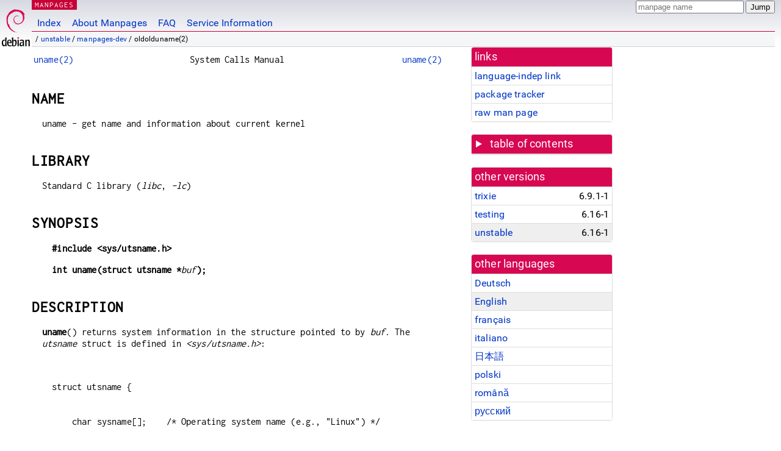

--- FILE ---
content_type: text/html; charset=utf-8
request_url: https://manpages.debian.org/unstable/manpages-dev/oldolduname.2.en.html
body_size: 6038
content:
<!DOCTYPE html>
<html lang="en">
<head>
<meta charset="UTF-8">
<meta name="viewport" content="width=device-width, initial-scale=1.0">
<title>oldolduname(2) — manpages-dev — Debian unstable — Debian Manpages</title>
<style type="text/css">
@font-face {
  font-family: 'Inconsolata';
  src: local('Inconsolata'), url(/Inconsolata.woff2) format('woff2'), url(/Inconsolata.woff) format('woff');
  font-display: swap;
}

@font-face {
  font-family: 'Roboto';
  font-style: normal;
  font-weight: 400;
  src: local('Roboto'), local('Roboto Regular'), local('Roboto-Regular'), url(/Roboto-Regular.woff2) format('woff2'), url(/Roboto-Regular.woff) format('woff');
  font-display: swap;
}

body {
	color: #000;
	background-color: white;
	background-image: linear-gradient(to bottom, #d7d9e2, #fff 70px);
	background-position: 0 0;
	background-repeat: repeat-x;
	font-family: sans-serif;
	font-size: 100%;
	line-height: 1.2;
	letter-spacing: 0.15px;
	margin: 0;
	padding: 0;
}

body > div#header {
	padding: 0 10px 0 52px;
}

#logo {
	position: absolute;
	top: 0;
	left: 0;
	border-left: 1px solid transparent;
	border-right: 1px solid transparent;
	border-bottom: 1px solid transparent;
	width: 50px;
	height: 5.07em;
	min-height: 65px;
}

#logo a {
	display: block;
	height: 100%;
}

#logo img {
	margin-top: 5px;
	position: absolute;
	bottom: 0.3em;
	overflow: auto;
	border: 0;
}

p.section {
	margin: 0;
	padding: 0 5px 0 5px;
	font-size: 13px;
	line-height: 16px;
	color: white;
	letter-spacing: 0.08em;
	position: absolute;
	top: 0px;
	left: 52px;
	background-color: #c70036;
}

p.section a {
	color: white;
	text-decoration: none;
}

.hidecss {
	display: none;
}

#searchbox {
	text-align:left;
	line-height: 1;
	margin: 0 10px 0 0.5em;
	padding: 1px 0 1px 0;
	position: absolute;
	top: 0;
	right: 0;
	font-size: .75em;
}

#navbar {
	border-bottom: 1px solid #c70036;
}

#navbar ul {
	margin: 0;
	padding: 0;
	overflow: hidden;
}

#navbar li {
	list-style: none;
	float: left;
}

#navbar a {
	display: block;
	padding: 1.75em .5em .25em .5em;
	color: #0035c7;
	text-decoration: none;
	border-left: 1px solid transparent;
	border-right: 1px solid transparent;
}

#navbar a:hover
, #navbar a:visited:hover {
	background-color: #f5f6f7;
	border-left: 1px solid  #d2d3d7;
	border-right: 1px solid #d2d3d7;
	text-decoration: underline;
}

a:link {
	color: #0035c7;
}

a:visited {
	color: #54638c;
}

#breadcrumbs {
	line-height: 2;
	min-height: 20px;
	margin: 0;
	padding: 0;
	font-size: 0.75em;
	background-color: #f5f6f7;
	border-bottom: 1px solid #d2d3d7;
}

#breadcrumbs:before {
	margin-left: 0.5em;
	margin-right: 0.5em;
}

#content {
    margin: 0 10px 0 52px;
    display: flex;
    flex-direction: row;
    word-wrap: break-word;
}

.paneljump {
    background-color: #d70751;
    padding: 0.5em;
    border-radius: 3px;
    margin-right: .5em;
    display: none;
}

.paneljump a,
.paneljump a:visited,
.paneljump a:hover,
.paneljump a:focus {
    color: white;
}

@media all and (max-width: 800px) {
    #content {
	flex-direction: column;
	margin: 0.5em;
    }
    .paneljump {
	display: block;
    }
}

.panels {
    display: block;
    order: 2;
}

.maincontent {
    width: 100%;
    max-width: 80ch;
    order: 1;
}

.mandoc {
    font-family: monospace;
    font-size: 1.04rem;
}

.mandoc pre {
    white-space: pre-wrap;
}

body > div#footer {
	border: 1px solid #dfdfe0;
	border-left: 0;
	border-right: 0;
	background-color: #f5f6f7;
	padding: 1em;
	margin: 1em 10px 0 52px;
	font-size: 0.75em;
	line-height: 1.5em;
}

hr {
	border-top: 1px solid #d2d3d7;
	border-bottom: 1px solid white;
	border-left: 0;
	border-right: 0;
	margin: 1.4375em 0 1.5em 0;
	height: 0;
	background-color: #bbb;
}

#content p {
    padding-left: 1em;
}

 

a, a:hover, a:focus, a:visited {
    color: #0530D7;
    text-decoration: none;
}

 
.panel {
  padding: 15px;
  margin-bottom: 20px;
  background-color: #ffffff;
  border: 1px solid #dddddd;
  border-radius: 4px;
  -webkit-box-shadow: 0 1px 1px rgba(0, 0, 0, 0.05);
          box-shadow: 0 1px 1px rgba(0, 0, 0, 0.05);
}

.panel-heading, .panel details {
  margin: -15px -15px 0px;
  background-color: #d70751;
  border-bottom: 1px solid #dddddd;
  border-top-right-radius: 3px;
  border-top-left-radius: 3px;
}

.panel-heading, .panel summary {
  padding: 5px 5px;
  font-size: 17.5px;
  font-weight: 500;
  color: #ffffff;
  outline-style: none;
}

.panel summary {
    padding-left: 7px;
}

summary, details {
    display: block;
}

.panel details ul {
  margin: 0;
}

.panel-footer {
  padding: 5px 5px;
  margin: 15px -15px -15px;
  background-color: #f5f5f5;
  border-top: 1px solid #dddddd;
  border-bottom-right-radius: 3px;
  border-bottom-left-radius: 3px;
}
.panel-info {
  border-color: #bce8f1;
}

.panel-info .panel-heading {
  color: #3a87ad;
  background-color: #d9edf7;
  border-color: #bce8f1;
}


.list-group {
  padding-left: 0;
  margin-bottom: 20px;
  background-color: #ffffff;
}

.list-group-item {
  position: relative;
  display: block;
  padding: 5px 5px 5px 5px;
  margin-bottom: -1px;
  border: 1px solid #dddddd;
}

.list-group-item > .list-item-key {
  min-width: 27%;
  display: inline-block;
}
.list-group-item > .list-item-key.versions-repository {
  min-width: 40%;
}
.list-group-item > .list-item-key.versioned-links-version {
  min-width: 40%
}


.versioned-links-icon {
  margin-right: 2px;
}
.versioned-links-icon a {
  color: black;
}
.versioned-links-icon a:hover {
  color: blue;
}
.versioned-links-icon-inactive {
  opacity: 0.5;
}

.list-group-item:first-child {
  border-top-right-radius: 4px;
  border-top-left-radius: 4px;
}

.list-group-item:last-child {
  margin-bottom: 0;
  border-bottom-right-radius: 4px;
  border-bottom-left-radius: 4px;
}

.list-group-item-heading {
  margin-top: 0;
  margin-bottom: 5px;
}

.list-group-item-text {
  margin-bottom: 0;
  line-height: 1.3;
}

.list-group-item:hover {
  background-color: #f5f5f5;
}

.list-group-item.active a {
  z-index: 2;
}

.list-group-item.active {
  background-color: #efefef;
}

.list-group-flush {
  margin: 15px -15px -15px;
}
.panel .list-group-flush {
  margin-top: -1px;
}

.list-group-flush .list-group-item {
  border-width: 1px 0;
}

.list-group-flush .list-group-item:first-child {
  border-top-right-radius: 0;
  border-top-left-radius: 0;
}

.list-group-flush .list-group-item:last-child {
  border-bottom: 0;
}

 

.panel {
float: right;
clear: right;
min-width: 200px;
}

.toc {
     
    width: 200px;
}

.toc li {
    font-size: 98%;
    letter-spacing: 0.02em;
    display: flex;
}

.otherversions {
     
    width: 200px;
}

.otherversions li,
.otherlangs li {
    display: flex;
}

.otherversions a,
.otherlangs a {
    flex-shrink: 0;
}

.pkgversion,
.pkgname,
.toc a {
    text-overflow: ellipsis;
    overflow: hidden;
    white-space: nowrap;
}

.pkgversion,
.pkgname {
    margin-left: auto;
    padding-left: 1em;
}

 

.mandoc {
     
    overflow: hidden;
    margin-top: .5em;
    margin-right: 45px;
}
table.head, table.foot {
    width: 100%;
}
.head-vol {
    text-align: center;
}
.head-rtitle {
    text-align: right;
}

 
.spacer, .Pp {
    min-height: 1em;
}

pre {
    margin-left: 2em;
}

.anchor {
    margin-left: .25em;
    visibility: hidden;
}

h1:hover .anchor,
h2:hover .anchor,
h3:hover .anchor,
h4:hover .anchor,
h5:hover .anchor,
h6:hover .anchor {
    visibility: visible;
}

h1, h2, h3, h4, h5, h6 {
    letter-spacing: .07em;
    margin-top: 1.5em;
    margin-bottom: .35em;
}

h1 {
    font-size: 150%;
}

h2 {
    font-size: 125%;
}

@media print {
    #header, #footer, .panel, .anchor, .paneljump {
	display: none;
    }
    #content {
	margin: 0;
    }
    .mandoc {
	margin: 0;
    }
}

 
 

.Bd { }
.Bd-indent {	margin-left: 3.8em; }

.Bl-bullet {	list-style-type: disc;
		padding-left: 1em; }
.Bl-bullet > li { }
.Bl-dash {	list-style-type: none;
		padding-left: 0em; }
.Bl-dash > li:before {
		content: "\2014  "; }
.Bl-item {	list-style-type: none;
		padding-left: 0em; }
.Bl-item > li { }
.Bl-compact > li {
		margin-top: 0em; }

.Bl-enum {	padding-left: 2em; }
.Bl-enum > li { }
.Bl-compact > li {
		margin-top: 0em; }

.Bl-diag { }
.Bl-diag > dt {
		font-style: normal;
		font-weight: bold; }
.Bl-diag > dd {
		margin-left: 0em; }
.Bl-hang { }
.Bl-hang > dt { }
.Bl-hang > dd {
		margin-left: 5.5em; }
.Bl-inset { }
.Bl-inset > dt { }
.Bl-inset > dd {
		margin-left: 0em; }
.Bl-ohang { }
.Bl-ohang > dt { }
.Bl-ohang > dd {
		margin-left: 0em; }
.Bl-tag {	margin-left: 5.5em; }
.Bl-tag > dt {
		float: left;
		margin-top: 0em;
		margin-left: -5.5em;
		padding-right: 1.2em;
		vertical-align: top; }
.Bl-tag > dd {
		clear: both;
		width: 100%;
		margin-top: 0em;
		margin-left: 0em;
		vertical-align: top;
		overflow: auto; }
.Bl-compact > dt {
		margin-top: 0em; }

.Bl-column { }
.Bl-column > tbody > tr { }
.Bl-column > tbody > tr > td {
		margin-top: 1em; }
.Bl-compact > tbody > tr > td {
		margin-top: 0em; }

.Rs {		font-style: normal;
		font-weight: normal; }
.RsA { }
.RsB {		font-style: italic;
		font-weight: normal; }
.RsC { }
.RsD { }
.RsI {		font-style: italic;
		font-weight: normal; }
.RsJ {		font-style: italic;
		font-weight: normal; }
.RsN { }
.RsO { }
.RsP { }
.RsQ { }
.RsR { }
.RsT {		text-decoration: underline; }
.RsU { }
.RsV { }

.eqn { }
.tbl { }

.HP {		margin-left: 3.8em;
		text-indent: -3.8em; }

 

table.Nm { }
code.Nm {	font-style: normal;
		font-weight: bold;
		font-family: inherit; }
.Fl {		font-style: normal;
		font-weight: bold;
		font-family: inherit; }
.Cm {		font-style: normal;
		font-weight: bold;
		font-family: inherit; }
.Ar {		font-style: italic;
		font-weight: normal; }
.Op {		display: inline; }
.Ic {		font-style: normal;
		font-weight: bold;
		font-family: inherit; }
.Ev {		font-style: normal;
		font-weight: normal;
		font-family: monospace; }
.Pa {		font-style: italic;
		font-weight: normal; }

 

.Lb { }
code.In {	font-style: normal;
		font-weight: bold;
		font-family: inherit; }
a.In { }
.Fd {		font-style: normal;
		font-weight: bold;
		font-family: inherit; }
.Ft {		font-style: italic;
		font-weight: normal; }
.Fn {		font-style: normal;
		font-weight: bold;
		font-family: inherit; }
.Fa {		font-style: italic;
		font-weight: normal; }
.Vt {		font-style: italic;
		font-weight: normal; }
.Va {		font-style: italic;
		font-weight: normal; }
.Dv {		font-style: normal;
		font-weight: normal;
		font-family: monospace; }
.Er {		font-style: normal;
		font-weight: normal;
		font-family: monospace; }

 

.An { }
.Lk { }
.Mt { }
.Cd {		font-style: normal;
		font-weight: bold;
		font-family: inherit; }
.Ad {		font-style: italic;
		font-weight: normal; }
.Ms {		font-style: normal;
		font-weight: bold; }
.St { }
.Ux { }

 

.Bf {		display: inline; }
.No {		font-style: normal;
		font-weight: normal; }
.Em {		font-style: italic;
		font-weight: normal; }
.Sy {		font-style: normal;
		font-weight: bold; }
.Li {		font-style: normal;
		font-weight: normal;
		font-family: monospace; }
body {
  font-family: 'Roboto', sans-serif;
}

.mandoc, .mandoc pre, .mandoc code, p.section {
  font-family: 'Inconsolata', monospace;
}

</style>
<link rel="search" title="Debian manpages" type="application/opensearchdescription+xml" href="/opensearch.xml">
<link rel="alternate" href="/unstable/manpages-de-dev/oldolduname.2.de.html" hreflang="de">
<link rel="alternate" href="/unstable/manpages-dev/oldolduname.2.en.html" hreflang="en">
<link rel="alternate" href="/unstable/manpages-fr-dev/oldolduname.2.fr.html" hreflang="fr">
<link rel="alternate" href="/unstable/manpages-it-dev/oldolduname.2.it.html" hreflang="it">
<link rel="alternate" href="/unstable/manpages-ja-dev/oldolduname.2.ja.html" hreflang="ja">
<link rel="alternate" href="/unstable/manpages-pl-dev/oldolduname.2.pl.html" hreflang="pl">
<link rel="alternate" href="/unstable/manpages-ro-dev/oldolduname.2.ro.html" hreflang="ro">
<link rel="alternate" href="/unstable/manpages-ru-dev/oldolduname.2.ru.html" hreflang="ru">
</head>
<body>
<div id="header">
   <div id="upperheader">
   <div id="logo">
  <a href="https://www.debian.org/" title="Debian Home"><img src="/openlogo-50.svg" alt="Debian" width="50" height="61"></a>
  </div>
  <p class="section"><a href="/">MANPAGES</a></p>
  <div id="searchbox">
    <form action="https://dyn.manpages.debian.org/jump" method="get">
      <input type="hidden" name="suite" value="unstable">
      <input type="hidden" name="binarypkg" value="manpages-dev">
      <input type="hidden" name="section" value="2">
      <input type="hidden" name="language" value="en">
      <input type="text" name="q" placeholder="manpage name" required>
      <input type="submit" value="Jump">
    </form>
  </div>
 </div>
<div id="navbar">
<p class="hidecss"><a href="#content">Skip Quicknav</a></p>
<ul>
   <li><a href="/">Index</a></li>
   <li><a href="/about.html">About Manpages</a></li>
   <li><a href="/faq.html">FAQ</a></li>
   <li><a href="https://wiki.debian.org/manpages.debian.org">Service Information</a></li>
</ul>
</div>
   <p id="breadcrumbs">&nbsp;
     
     &#x2F; <a href="/contents-unstable.html">unstable</a>
     
     
     
     &#x2F; <a href="/unstable/manpages-dev/index.html">manpages-dev</a>
     
     
     
     &#x2F; oldolduname(2)
     
     </p>
</div>
<div id="content">


<div class="panels" id="panels">
<div class="panel" role="complementary">
<div class="panel-heading" role="heading">
links
</div>
<div class="panel-body">
<ul class="list-group list-group-flush">
<li class="list-group-item">
<a href="/unstable/manpages-dev/oldolduname.2">language-indep link</a>
</li>
<li class="list-group-item">
<a href="https://tracker.debian.org/pkg/manpages-dev">package tracker</a>
</li>
<li class="list-group-item">
<a href="/unstable/manpages-dev/oldolduname.2.en.gz">raw man page</a>
</li>
</ul>
</div>
</div>

<div class="panel toc" role="complementary" style="padding-bottom: 0">
<details>
<summary>
table of contents
</summary>
<div class="panel-body">
<ul class="list-group list-group-flush">

<li class="list-group-item">
  <a class="toclink" href="#NAME" title="NAME">NAME</a>
</li>

<li class="list-group-item">
  <a class="toclink" href="#LIBRARY" title="LIBRARY">LIBRARY</a>
</li>

<li class="list-group-item">
  <a class="toclink" href="#SYNOPSIS" title="SYNOPSIS">SYNOPSIS</a>
</li>

<li class="list-group-item">
  <a class="toclink" href="#DESCRIPTION" title="DESCRIPTION">DESCRIPTION</a>
</li>

<li class="list-group-item">
  <a class="toclink" href="#RETURN_VALUE" title="RETURN VALUE">RETURN VALUE</a>
</li>

<li class="list-group-item">
  <a class="toclink" href="#ERRORS" title="ERRORS">ERRORS</a>
</li>

<li class="list-group-item">
  <a class="toclink" href="#VERSIONS" title="VERSIONS">VERSIONS</a>
</li>

<li class="list-group-item">
  <a class="toclink" href="#STANDARDS" title="STANDARDS">STANDARDS</a>
</li>

<li class="list-group-item">
  <a class="toclink" href="#HISTORY" title="HISTORY">HISTORY</a>
</li>

<li class="list-group-item">
  <a class="toclink" href="#NOTES" title="NOTES">NOTES</a>
</li>

<li class="list-group-item">
  <a class="toclink" href="#SEE_ALSO" title="SEE ALSO">SEE ALSO</a>
</li>

</ul>
</div>
</details>
</div>

<div class="panel otherversions" role="complementary">
<div class="panel-heading" role="heading">
other versions
</div>
<div class="panel-body">
<ul class="list-group list-group-flush">

<li class="list-group-item">
<a href="/trixie/manpages-dev/oldolduname.2.en.html">trixie</a> <span class="pkgversion" title="6.9.1-1">6.9.1-1</span>
</li>

<li class="list-group-item">
<a href="/testing/manpages-dev/oldolduname.2.en.html">testing</a> <span class="pkgversion" title="6.16-1">6.16-1</span>
</li>

<li class="list-group-item active">
<a href="/unstable/manpages-dev/oldolduname.2.en.html">unstable</a> <span class="pkgversion" title="6.16-1">6.16-1</span>
</li>

</ul>
</div>
</div>


<div class="panel otherlangs" role="complementary">
<div class="panel-heading" role="heading">
other languages
</div>
<div class="panel-body">
<ul class="list-group list-group-flush">

<li class="list-group-item">
<a href="/unstable/manpages-de-dev/oldolduname.2.de.html" title="German (de)">Deutsch</a>

</li>

<li class="list-group-item active">
<a href="/unstable/manpages-dev/oldolduname.2.en.html" title="English (en)">English</a>

</li>

<li class="list-group-item">
<a href="/unstable/manpages-fr-dev/oldolduname.2.fr.html" title="French (fr)">français</a>

</li>

<li class="list-group-item">
<a href="/unstable/manpages-it-dev/oldolduname.2.it.html" title="Italian (it)">italiano</a>

</li>

<li class="list-group-item">
<a href="/unstable/manpages-ja-dev/oldolduname.2.ja.html" title="Japanese (ja)">日本語</a>

</li>

<li class="list-group-item">
<a href="/unstable/manpages-pl-dev/oldolduname.2.pl.html" title="Polish (pl)">polski</a>

</li>

<li class="list-group-item">
<a href="/unstable/manpages-ro-dev/oldolduname.2.ro.html" title="Romanian (ro)">română</a>

</li>

<li class="list-group-item">
<a href="/unstable/manpages-ru-dev/oldolduname.2.ru.html" title="Russian (ru)">русский</a>

</li>

</ul>
</div>
</div>





</div>

<div class="maincontent">
<p class="paneljump"><a href="#panels">Scroll to navigation</a></p>
<div class="mandoc">
<table class="head">
  <tbody><tr>
    <td class="head-ltitle"><a href="/unstable/manpages-dev/uname.2.en.html">uname(2)</a></td>
    <td class="head-vol">System Calls Manual</td>
    <td class="head-rtitle"><a href="/unstable/manpages-dev/uname.2.en.html">uname(2)</a></td>
  </tr>
</tbody></table>
<div class="manual-text">
<section class="Sh">
<h1 class="Sh" id="NAME">NAME<a class="anchor" href="#NAME">¶</a></h1>
<p class="Pp">uname - get name and information about current kernel</p>
</section>
<section class="Sh">
<h1 class="Sh" id="LIBRARY">LIBRARY<a class="anchor" href="#LIBRARY">¶</a></h1>
<p class="Pp">Standard C library (<i>libc</i>, <i>-lc</i>)</p>
</section>
<section class="Sh">
<h1 class="Sh" id="SYNOPSIS">SYNOPSIS<a class="anchor" href="#SYNOPSIS">¶</a></h1>
<pre><b>#include &lt;sys/utsname.h&gt;</b></pre>
<pre><b>int uname(struct utsname *</b><i>buf</i><b>);</b></pre>
</section>
<section class="Sh">
<h1 class="Sh" id="DESCRIPTION">DESCRIPTION<a class="anchor" href="#DESCRIPTION">¶</a></h1>
<p class="Pp"><b>uname</b>() returns system information in the structure pointed
    to by <i>buf</i>. The <i>utsname</i> struct is defined in
    <i>&lt;sys/utsname.h&gt;</i>:</p>
<p class="Pp">
  <br/>
</p>
<pre>struct utsname {
<br/>
    char sysname[];    /* Operating system name (e.g., &#34;Linux&#34;) */
<br/>
    char nodename[];   /* Name within communications network
<br/>
                          to which the node is attached, if any */
<br/>
    char release[];    /* Operating system release
<br/>
                          (e.g., &#34;2.6.28&#34;) */
<br/>
    char version[];    /* Operating system version */
<br/>
    char machine[];    /* Hardware type identifier */
#ifdef _GNU_SOURCE
<br/>
    char domainname[]; /* NIS or YP domain name */
#endif
};
</pre>
<br/>
<p class="Pp">The length of the arrays in a <i>struct utsname</i> is unspecified
    (see VERSIONS and HISTORY); the fields are terminated by a null byte
  (&#39;\0&#39;).</p>
</section>
<section class="Sh">
<h1 class="Sh" id="RETURN_VALUE">RETURN VALUE<a class="anchor" href="#RETURN_VALUE">¶</a></h1>
<p class="Pp">On success, zero is returned. On error, -1 is returned, and
    <i>errno</i> is set to indicate the error.</p>
</section>
<section class="Sh">
<h1 class="Sh" id="ERRORS">ERRORS<a class="anchor" href="#ERRORS">¶</a></h1>
<dl class="Bl-tag">
  <dt id="EFAULT"><a class="permalink" href="#EFAULT"><b>EFAULT</b></a></dt>
  <dd><i>buf</i> is not valid.</dd>
</dl>
</section>
<section class="Sh">
<h1 class="Sh" id="VERSIONS">VERSIONS<a class="anchor" href="#VERSIONS">¶</a></h1>
<p class="Pp">The <i>domainname</i> member (the NIS or YP domain name) is a GNU
    extension.</p>
<p class="Pp">The length of the fields in the struct varies. Some operating
    systems or libraries use a hardcoded 9 or 33 or 65 or 257. Other systems use
    <b>SYS_NMLN</b> or <b>_SYS_NMLN</b> or <b>UTSLEN</b> or
    <b>_UTSNAME_LENGTH</b>. Clearly, it is a bad idea to use any of these
    constants; just use sizeof(...). SVr4 uses 257, &#34;to support Internet
    hostnames&#34; —this is the largest value likely to be encountered
    in the wild—.</p>
</section>
<section class="Sh">
<h1 class="Sh" id="STANDARDS">STANDARDS<a class="anchor" href="#STANDARDS">¶</a></h1>
<p class="Pp">POSIX.1-2024.</p>
</section>
<section class="Sh">
<h1 class="Sh" id="HISTORY">HISTORY<a class="anchor" href="#HISTORY">¶</a></h1>
<p class="Pp">POSIX.1-2001, SVr4, 4.4BSD.</p>
<section class="Ss">
<h2 class="Ss" id="C_library/kernel_differences">C library/kernel differences<a class="anchor" href="#C_library/kernel_differences">¶</a></h2>
<p class="Pp">Over time, increases in the size of the <i>utsname</i> structure
    have led to three successive versions of <b>uname</b>():
    <i>sys_olduname</i>() (slot <i>__NR_oldolduname</i>), <i>sys_uname</i>()
    (slot <i>__NR_olduname</i>), and <i>sys_newuname</i>() (slot
    <i>__NR_uname)</i>. The first one used length 9 for all fields; the second
    used 65; the third also uses 65 but adds the <i>domainname</i> field. The
    glibc <b>uname</b>() wrapper function hides these details from applications,
    invoking the most recent version of the system call provided by the
  kernel.</p>
</section>
</section>
<section class="Sh">
<h1 class="Sh" id="NOTES">NOTES<a class="anchor" href="#NOTES">¶</a></h1>
<p class="Pp">The kernel has the name, release, version, and supported machine
    type built in. Conversely, the <i>nodename</i> field is configured by the
    administrator to match the network (this is what the BSD historically calls
    the &#34;hostname&#34;, and is set via <a href="/unstable/manpages-dev/sethostname.2.en.html">sethostname(2)</a>). Similarly,
    the <i>domainname</i> field is set via <a href="/unstable/manpages-dev/setdomainname.2.en.html">setdomainname(2)</a>.</p>
<p class="Pp">Part of the utsname information is also accessible via
    <i>/proc/sys/kernel/</i>{<i>ostype</i>, <i>hostname</i>, <i>osrelease</i>,
    <i>version</i>, <i>domainname</i>}.</p>
</section>
<section class="Sh">
<h1 class="Sh" id="SEE_ALSO">SEE ALSO<a class="anchor" href="#SEE_ALSO">¶</a></h1>
<p class="Pp"><a href="/unstable/coreutils/uname.1.en.html">uname(1)</a>, <a href="/unstable/manpages-dev/getdomainname.2.en.html">getdomainname(2)</a>, <a href="/unstable/manpages-dev/gethostname.2.en.html">gethostname(2)</a>,
    <a href="/unstable/manpages/uts_namespaces.7.en.html">uts_namespaces(7)</a></p>
</section>
</div>
<table class="foot">
  <tbody><tr>
    <td class="foot-date">2025-10-29</td>
    <td class="foot-os">Linux man-pages 6.16</td>
  </tr>
</tbody></table>
</div>
</div>
</div>
<div id="footer">

<p><table>
<tr>
<td>
Source file:
</td>
<td>
oldolduname.2.en.gz (from <a href="http://snapshot.debian.org/package/manpages/6.16-1/">manpages-dev 6.16-1</a>)
</td>
</tr>

<tr>
<td>
Source last updated:
</td>
<td>
2017-01-11T16:37:44Z
</td>
</tr>

<tr>
<td>
Converted to HTML:
</td>
<td>
2025-12-30T11:41:34Z
</td>
</tr>
</table></p>

<hr>
<div id="fineprint">
<p>debiman HEAD, see <a
href="https://github.com/Debian/debiman/">github.com/Debian/debiman</a>.
Found a problem? See the <a href="/faq.html">FAQ</a>.</p>
</div>
</div>

<script type="application/ld+json">
"{\"@context\":\"http://schema.org\",\"@type\":\"BreadcrumbList\",\"itemListElement\":[{\"@type\":\"ListItem\",\"position\":1,\"item\":{\"@type\":\"Thing\",\"@id\":\"/contents-unstable.html\",\"name\":\"unstable\"}},{\"@type\":\"ListItem\",\"position\":2,\"item\":{\"@type\":\"Thing\",\"@id\":\"/unstable/manpages-dev/index.html\",\"name\":\"manpages-dev\"}},{\"@type\":\"ListItem\",\"position\":3,\"item\":{\"@type\":\"Thing\",\"@id\":\"\",\"name\":\"oldolduname(2)\"}}]}"
</script>
